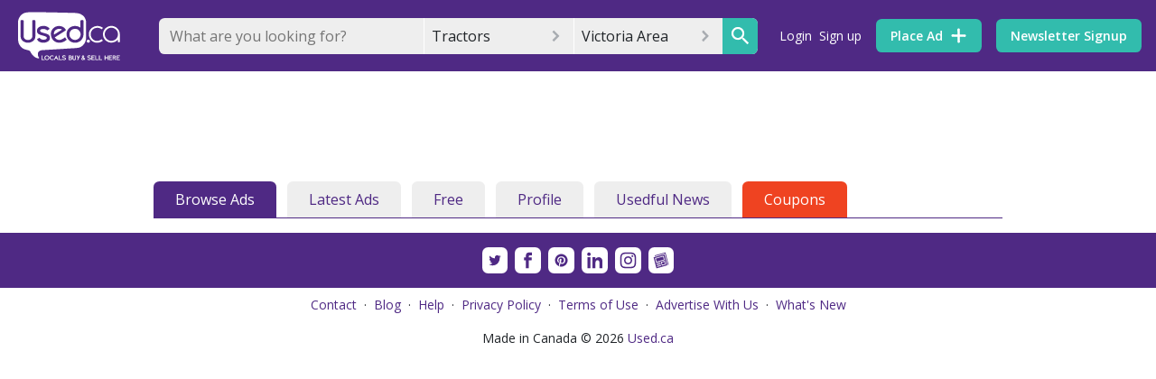

--- FILE ---
content_type: text/html; charset=utf-8
request_url: https://www.google.com/recaptcha/api2/anchor?ar=1&k=6Ler9S0UAAAAAIw3MN35DQW4PvkT4Q1wKsLGSVzp&co=aHR0cHM6Ly9iZXRhLnVzZWQuY2E6NDQz&hl=en&v=PoyoqOPhxBO7pBk68S4YbpHZ&size=invisible&badge=bottomright&anchor-ms=20000&execute-ms=30000&cb=nl1ni2fyo1pa
body_size: 49219
content:
<!DOCTYPE HTML><html dir="ltr" lang="en"><head><meta http-equiv="Content-Type" content="text/html; charset=UTF-8">
<meta http-equiv="X-UA-Compatible" content="IE=edge">
<title>reCAPTCHA</title>
<style type="text/css">
/* cyrillic-ext */
@font-face {
  font-family: 'Roboto';
  font-style: normal;
  font-weight: 400;
  font-stretch: 100%;
  src: url(//fonts.gstatic.com/s/roboto/v48/KFO7CnqEu92Fr1ME7kSn66aGLdTylUAMa3GUBHMdazTgWw.woff2) format('woff2');
  unicode-range: U+0460-052F, U+1C80-1C8A, U+20B4, U+2DE0-2DFF, U+A640-A69F, U+FE2E-FE2F;
}
/* cyrillic */
@font-face {
  font-family: 'Roboto';
  font-style: normal;
  font-weight: 400;
  font-stretch: 100%;
  src: url(//fonts.gstatic.com/s/roboto/v48/KFO7CnqEu92Fr1ME7kSn66aGLdTylUAMa3iUBHMdazTgWw.woff2) format('woff2');
  unicode-range: U+0301, U+0400-045F, U+0490-0491, U+04B0-04B1, U+2116;
}
/* greek-ext */
@font-face {
  font-family: 'Roboto';
  font-style: normal;
  font-weight: 400;
  font-stretch: 100%;
  src: url(//fonts.gstatic.com/s/roboto/v48/KFO7CnqEu92Fr1ME7kSn66aGLdTylUAMa3CUBHMdazTgWw.woff2) format('woff2');
  unicode-range: U+1F00-1FFF;
}
/* greek */
@font-face {
  font-family: 'Roboto';
  font-style: normal;
  font-weight: 400;
  font-stretch: 100%;
  src: url(//fonts.gstatic.com/s/roboto/v48/KFO7CnqEu92Fr1ME7kSn66aGLdTylUAMa3-UBHMdazTgWw.woff2) format('woff2');
  unicode-range: U+0370-0377, U+037A-037F, U+0384-038A, U+038C, U+038E-03A1, U+03A3-03FF;
}
/* math */
@font-face {
  font-family: 'Roboto';
  font-style: normal;
  font-weight: 400;
  font-stretch: 100%;
  src: url(//fonts.gstatic.com/s/roboto/v48/KFO7CnqEu92Fr1ME7kSn66aGLdTylUAMawCUBHMdazTgWw.woff2) format('woff2');
  unicode-range: U+0302-0303, U+0305, U+0307-0308, U+0310, U+0312, U+0315, U+031A, U+0326-0327, U+032C, U+032F-0330, U+0332-0333, U+0338, U+033A, U+0346, U+034D, U+0391-03A1, U+03A3-03A9, U+03B1-03C9, U+03D1, U+03D5-03D6, U+03F0-03F1, U+03F4-03F5, U+2016-2017, U+2034-2038, U+203C, U+2040, U+2043, U+2047, U+2050, U+2057, U+205F, U+2070-2071, U+2074-208E, U+2090-209C, U+20D0-20DC, U+20E1, U+20E5-20EF, U+2100-2112, U+2114-2115, U+2117-2121, U+2123-214F, U+2190, U+2192, U+2194-21AE, U+21B0-21E5, U+21F1-21F2, U+21F4-2211, U+2213-2214, U+2216-22FF, U+2308-230B, U+2310, U+2319, U+231C-2321, U+2336-237A, U+237C, U+2395, U+239B-23B7, U+23D0, U+23DC-23E1, U+2474-2475, U+25AF, U+25B3, U+25B7, U+25BD, U+25C1, U+25CA, U+25CC, U+25FB, U+266D-266F, U+27C0-27FF, U+2900-2AFF, U+2B0E-2B11, U+2B30-2B4C, U+2BFE, U+3030, U+FF5B, U+FF5D, U+1D400-1D7FF, U+1EE00-1EEFF;
}
/* symbols */
@font-face {
  font-family: 'Roboto';
  font-style: normal;
  font-weight: 400;
  font-stretch: 100%;
  src: url(//fonts.gstatic.com/s/roboto/v48/KFO7CnqEu92Fr1ME7kSn66aGLdTylUAMaxKUBHMdazTgWw.woff2) format('woff2');
  unicode-range: U+0001-000C, U+000E-001F, U+007F-009F, U+20DD-20E0, U+20E2-20E4, U+2150-218F, U+2190, U+2192, U+2194-2199, U+21AF, U+21E6-21F0, U+21F3, U+2218-2219, U+2299, U+22C4-22C6, U+2300-243F, U+2440-244A, U+2460-24FF, U+25A0-27BF, U+2800-28FF, U+2921-2922, U+2981, U+29BF, U+29EB, U+2B00-2BFF, U+4DC0-4DFF, U+FFF9-FFFB, U+10140-1018E, U+10190-1019C, U+101A0, U+101D0-101FD, U+102E0-102FB, U+10E60-10E7E, U+1D2C0-1D2D3, U+1D2E0-1D37F, U+1F000-1F0FF, U+1F100-1F1AD, U+1F1E6-1F1FF, U+1F30D-1F30F, U+1F315, U+1F31C, U+1F31E, U+1F320-1F32C, U+1F336, U+1F378, U+1F37D, U+1F382, U+1F393-1F39F, U+1F3A7-1F3A8, U+1F3AC-1F3AF, U+1F3C2, U+1F3C4-1F3C6, U+1F3CA-1F3CE, U+1F3D4-1F3E0, U+1F3ED, U+1F3F1-1F3F3, U+1F3F5-1F3F7, U+1F408, U+1F415, U+1F41F, U+1F426, U+1F43F, U+1F441-1F442, U+1F444, U+1F446-1F449, U+1F44C-1F44E, U+1F453, U+1F46A, U+1F47D, U+1F4A3, U+1F4B0, U+1F4B3, U+1F4B9, U+1F4BB, U+1F4BF, U+1F4C8-1F4CB, U+1F4D6, U+1F4DA, U+1F4DF, U+1F4E3-1F4E6, U+1F4EA-1F4ED, U+1F4F7, U+1F4F9-1F4FB, U+1F4FD-1F4FE, U+1F503, U+1F507-1F50B, U+1F50D, U+1F512-1F513, U+1F53E-1F54A, U+1F54F-1F5FA, U+1F610, U+1F650-1F67F, U+1F687, U+1F68D, U+1F691, U+1F694, U+1F698, U+1F6AD, U+1F6B2, U+1F6B9-1F6BA, U+1F6BC, U+1F6C6-1F6CF, U+1F6D3-1F6D7, U+1F6E0-1F6EA, U+1F6F0-1F6F3, U+1F6F7-1F6FC, U+1F700-1F7FF, U+1F800-1F80B, U+1F810-1F847, U+1F850-1F859, U+1F860-1F887, U+1F890-1F8AD, U+1F8B0-1F8BB, U+1F8C0-1F8C1, U+1F900-1F90B, U+1F93B, U+1F946, U+1F984, U+1F996, U+1F9E9, U+1FA00-1FA6F, U+1FA70-1FA7C, U+1FA80-1FA89, U+1FA8F-1FAC6, U+1FACE-1FADC, U+1FADF-1FAE9, U+1FAF0-1FAF8, U+1FB00-1FBFF;
}
/* vietnamese */
@font-face {
  font-family: 'Roboto';
  font-style: normal;
  font-weight: 400;
  font-stretch: 100%;
  src: url(//fonts.gstatic.com/s/roboto/v48/KFO7CnqEu92Fr1ME7kSn66aGLdTylUAMa3OUBHMdazTgWw.woff2) format('woff2');
  unicode-range: U+0102-0103, U+0110-0111, U+0128-0129, U+0168-0169, U+01A0-01A1, U+01AF-01B0, U+0300-0301, U+0303-0304, U+0308-0309, U+0323, U+0329, U+1EA0-1EF9, U+20AB;
}
/* latin-ext */
@font-face {
  font-family: 'Roboto';
  font-style: normal;
  font-weight: 400;
  font-stretch: 100%;
  src: url(//fonts.gstatic.com/s/roboto/v48/KFO7CnqEu92Fr1ME7kSn66aGLdTylUAMa3KUBHMdazTgWw.woff2) format('woff2');
  unicode-range: U+0100-02BA, U+02BD-02C5, U+02C7-02CC, U+02CE-02D7, U+02DD-02FF, U+0304, U+0308, U+0329, U+1D00-1DBF, U+1E00-1E9F, U+1EF2-1EFF, U+2020, U+20A0-20AB, U+20AD-20C0, U+2113, U+2C60-2C7F, U+A720-A7FF;
}
/* latin */
@font-face {
  font-family: 'Roboto';
  font-style: normal;
  font-weight: 400;
  font-stretch: 100%;
  src: url(//fonts.gstatic.com/s/roboto/v48/KFO7CnqEu92Fr1ME7kSn66aGLdTylUAMa3yUBHMdazQ.woff2) format('woff2');
  unicode-range: U+0000-00FF, U+0131, U+0152-0153, U+02BB-02BC, U+02C6, U+02DA, U+02DC, U+0304, U+0308, U+0329, U+2000-206F, U+20AC, U+2122, U+2191, U+2193, U+2212, U+2215, U+FEFF, U+FFFD;
}
/* cyrillic-ext */
@font-face {
  font-family: 'Roboto';
  font-style: normal;
  font-weight: 500;
  font-stretch: 100%;
  src: url(//fonts.gstatic.com/s/roboto/v48/KFO7CnqEu92Fr1ME7kSn66aGLdTylUAMa3GUBHMdazTgWw.woff2) format('woff2');
  unicode-range: U+0460-052F, U+1C80-1C8A, U+20B4, U+2DE0-2DFF, U+A640-A69F, U+FE2E-FE2F;
}
/* cyrillic */
@font-face {
  font-family: 'Roboto';
  font-style: normal;
  font-weight: 500;
  font-stretch: 100%;
  src: url(//fonts.gstatic.com/s/roboto/v48/KFO7CnqEu92Fr1ME7kSn66aGLdTylUAMa3iUBHMdazTgWw.woff2) format('woff2');
  unicode-range: U+0301, U+0400-045F, U+0490-0491, U+04B0-04B1, U+2116;
}
/* greek-ext */
@font-face {
  font-family: 'Roboto';
  font-style: normal;
  font-weight: 500;
  font-stretch: 100%;
  src: url(//fonts.gstatic.com/s/roboto/v48/KFO7CnqEu92Fr1ME7kSn66aGLdTylUAMa3CUBHMdazTgWw.woff2) format('woff2');
  unicode-range: U+1F00-1FFF;
}
/* greek */
@font-face {
  font-family: 'Roboto';
  font-style: normal;
  font-weight: 500;
  font-stretch: 100%;
  src: url(//fonts.gstatic.com/s/roboto/v48/KFO7CnqEu92Fr1ME7kSn66aGLdTylUAMa3-UBHMdazTgWw.woff2) format('woff2');
  unicode-range: U+0370-0377, U+037A-037F, U+0384-038A, U+038C, U+038E-03A1, U+03A3-03FF;
}
/* math */
@font-face {
  font-family: 'Roboto';
  font-style: normal;
  font-weight: 500;
  font-stretch: 100%;
  src: url(//fonts.gstatic.com/s/roboto/v48/KFO7CnqEu92Fr1ME7kSn66aGLdTylUAMawCUBHMdazTgWw.woff2) format('woff2');
  unicode-range: U+0302-0303, U+0305, U+0307-0308, U+0310, U+0312, U+0315, U+031A, U+0326-0327, U+032C, U+032F-0330, U+0332-0333, U+0338, U+033A, U+0346, U+034D, U+0391-03A1, U+03A3-03A9, U+03B1-03C9, U+03D1, U+03D5-03D6, U+03F0-03F1, U+03F4-03F5, U+2016-2017, U+2034-2038, U+203C, U+2040, U+2043, U+2047, U+2050, U+2057, U+205F, U+2070-2071, U+2074-208E, U+2090-209C, U+20D0-20DC, U+20E1, U+20E5-20EF, U+2100-2112, U+2114-2115, U+2117-2121, U+2123-214F, U+2190, U+2192, U+2194-21AE, U+21B0-21E5, U+21F1-21F2, U+21F4-2211, U+2213-2214, U+2216-22FF, U+2308-230B, U+2310, U+2319, U+231C-2321, U+2336-237A, U+237C, U+2395, U+239B-23B7, U+23D0, U+23DC-23E1, U+2474-2475, U+25AF, U+25B3, U+25B7, U+25BD, U+25C1, U+25CA, U+25CC, U+25FB, U+266D-266F, U+27C0-27FF, U+2900-2AFF, U+2B0E-2B11, U+2B30-2B4C, U+2BFE, U+3030, U+FF5B, U+FF5D, U+1D400-1D7FF, U+1EE00-1EEFF;
}
/* symbols */
@font-face {
  font-family: 'Roboto';
  font-style: normal;
  font-weight: 500;
  font-stretch: 100%;
  src: url(//fonts.gstatic.com/s/roboto/v48/KFO7CnqEu92Fr1ME7kSn66aGLdTylUAMaxKUBHMdazTgWw.woff2) format('woff2');
  unicode-range: U+0001-000C, U+000E-001F, U+007F-009F, U+20DD-20E0, U+20E2-20E4, U+2150-218F, U+2190, U+2192, U+2194-2199, U+21AF, U+21E6-21F0, U+21F3, U+2218-2219, U+2299, U+22C4-22C6, U+2300-243F, U+2440-244A, U+2460-24FF, U+25A0-27BF, U+2800-28FF, U+2921-2922, U+2981, U+29BF, U+29EB, U+2B00-2BFF, U+4DC0-4DFF, U+FFF9-FFFB, U+10140-1018E, U+10190-1019C, U+101A0, U+101D0-101FD, U+102E0-102FB, U+10E60-10E7E, U+1D2C0-1D2D3, U+1D2E0-1D37F, U+1F000-1F0FF, U+1F100-1F1AD, U+1F1E6-1F1FF, U+1F30D-1F30F, U+1F315, U+1F31C, U+1F31E, U+1F320-1F32C, U+1F336, U+1F378, U+1F37D, U+1F382, U+1F393-1F39F, U+1F3A7-1F3A8, U+1F3AC-1F3AF, U+1F3C2, U+1F3C4-1F3C6, U+1F3CA-1F3CE, U+1F3D4-1F3E0, U+1F3ED, U+1F3F1-1F3F3, U+1F3F5-1F3F7, U+1F408, U+1F415, U+1F41F, U+1F426, U+1F43F, U+1F441-1F442, U+1F444, U+1F446-1F449, U+1F44C-1F44E, U+1F453, U+1F46A, U+1F47D, U+1F4A3, U+1F4B0, U+1F4B3, U+1F4B9, U+1F4BB, U+1F4BF, U+1F4C8-1F4CB, U+1F4D6, U+1F4DA, U+1F4DF, U+1F4E3-1F4E6, U+1F4EA-1F4ED, U+1F4F7, U+1F4F9-1F4FB, U+1F4FD-1F4FE, U+1F503, U+1F507-1F50B, U+1F50D, U+1F512-1F513, U+1F53E-1F54A, U+1F54F-1F5FA, U+1F610, U+1F650-1F67F, U+1F687, U+1F68D, U+1F691, U+1F694, U+1F698, U+1F6AD, U+1F6B2, U+1F6B9-1F6BA, U+1F6BC, U+1F6C6-1F6CF, U+1F6D3-1F6D7, U+1F6E0-1F6EA, U+1F6F0-1F6F3, U+1F6F7-1F6FC, U+1F700-1F7FF, U+1F800-1F80B, U+1F810-1F847, U+1F850-1F859, U+1F860-1F887, U+1F890-1F8AD, U+1F8B0-1F8BB, U+1F8C0-1F8C1, U+1F900-1F90B, U+1F93B, U+1F946, U+1F984, U+1F996, U+1F9E9, U+1FA00-1FA6F, U+1FA70-1FA7C, U+1FA80-1FA89, U+1FA8F-1FAC6, U+1FACE-1FADC, U+1FADF-1FAE9, U+1FAF0-1FAF8, U+1FB00-1FBFF;
}
/* vietnamese */
@font-face {
  font-family: 'Roboto';
  font-style: normal;
  font-weight: 500;
  font-stretch: 100%;
  src: url(//fonts.gstatic.com/s/roboto/v48/KFO7CnqEu92Fr1ME7kSn66aGLdTylUAMa3OUBHMdazTgWw.woff2) format('woff2');
  unicode-range: U+0102-0103, U+0110-0111, U+0128-0129, U+0168-0169, U+01A0-01A1, U+01AF-01B0, U+0300-0301, U+0303-0304, U+0308-0309, U+0323, U+0329, U+1EA0-1EF9, U+20AB;
}
/* latin-ext */
@font-face {
  font-family: 'Roboto';
  font-style: normal;
  font-weight: 500;
  font-stretch: 100%;
  src: url(//fonts.gstatic.com/s/roboto/v48/KFO7CnqEu92Fr1ME7kSn66aGLdTylUAMa3KUBHMdazTgWw.woff2) format('woff2');
  unicode-range: U+0100-02BA, U+02BD-02C5, U+02C7-02CC, U+02CE-02D7, U+02DD-02FF, U+0304, U+0308, U+0329, U+1D00-1DBF, U+1E00-1E9F, U+1EF2-1EFF, U+2020, U+20A0-20AB, U+20AD-20C0, U+2113, U+2C60-2C7F, U+A720-A7FF;
}
/* latin */
@font-face {
  font-family: 'Roboto';
  font-style: normal;
  font-weight: 500;
  font-stretch: 100%;
  src: url(//fonts.gstatic.com/s/roboto/v48/KFO7CnqEu92Fr1ME7kSn66aGLdTylUAMa3yUBHMdazQ.woff2) format('woff2');
  unicode-range: U+0000-00FF, U+0131, U+0152-0153, U+02BB-02BC, U+02C6, U+02DA, U+02DC, U+0304, U+0308, U+0329, U+2000-206F, U+20AC, U+2122, U+2191, U+2193, U+2212, U+2215, U+FEFF, U+FFFD;
}
/* cyrillic-ext */
@font-face {
  font-family: 'Roboto';
  font-style: normal;
  font-weight: 900;
  font-stretch: 100%;
  src: url(//fonts.gstatic.com/s/roboto/v48/KFO7CnqEu92Fr1ME7kSn66aGLdTylUAMa3GUBHMdazTgWw.woff2) format('woff2');
  unicode-range: U+0460-052F, U+1C80-1C8A, U+20B4, U+2DE0-2DFF, U+A640-A69F, U+FE2E-FE2F;
}
/* cyrillic */
@font-face {
  font-family: 'Roboto';
  font-style: normal;
  font-weight: 900;
  font-stretch: 100%;
  src: url(//fonts.gstatic.com/s/roboto/v48/KFO7CnqEu92Fr1ME7kSn66aGLdTylUAMa3iUBHMdazTgWw.woff2) format('woff2');
  unicode-range: U+0301, U+0400-045F, U+0490-0491, U+04B0-04B1, U+2116;
}
/* greek-ext */
@font-face {
  font-family: 'Roboto';
  font-style: normal;
  font-weight: 900;
  font-stretch: 100%;
  src: url(//fonts.gstatic.com/s/roboto/v48/KFO7CnqEu92Fr1ME7kSn66aGLdTylUAMa3CUBHMdazTgWw.woff2) format('woff2');
  unicode-range: U+1F00-1FFF;
}
/* greek */
@font-face {
  font-family: 'Roboto';
  font-style: normal;
  font-weight: 900;
  font-stretch: 100%;
  src: url(//fonts.gstatic.com/s/roboto/v48/KFO7CnqEu92Fr1ME7kSn66aGLdTylUAMa3-UBHMdazTgWw.woff2) format('woff2');
  unicode-range: U+0370-0377, U+037A-037F, U+0384-038A, U+038C, U+038E-03A1, U+03A3-03FF;
}
/* math */
@font-face {
  font-family: 'Roboto';
  font-style: normal;
  font-weight: 900;
  font-stretch: 100%;
  src: url(//fonts.gstatic.com/s/roboto/v48/KFO7CnqEu92Fr1ME7kSn66aGLdTylUAMawCUBHMdazTgWw.woff2) format('woff2');
  unicode-range: U+0302-0303, U+0305, U+0307-0308, U+0310, U+0312, U+0315, U+031A, U+0326-0327, U+032C, U+032F-0330, U+0332-0333, U+0338, U+033A, U+0346, U+034D, U+0391-03A1, U+03A3-03A9, U+03B1-03C9, U+03D1, U+03D5-03D6, U+03F0-03F1, U+03F4-03F5, U+2016-2017, U+2034-2038, U+203C, U+2040, U+2043, U+2047, U+2050, U+2057, U+205F, U+2070-2071, U+2074-208E, U+2090-209C, U+20D0-20DC, U+20E1, U+20E5-20EF, U+2100-2112, U+2114-2115, U+2117-2121, U+2123-214F, U+2190, U+2192, U+2194-21AE, U+21B0-21E5, U+21F1-21F2, U+21F4-2211, U+2213-2214, U+2216-22FF, U+2308-230B, U+2310, U+2319, U+231C-2321, U+2336-237A, U+237C, U+2395, U+239B-23B7, U+23D0, U+23DC-23E1, U+2474-2475, U+25AF, U+25B3, U+25B7, U+25BD, U+25C1, U+25CA, U+25CC, U+25FB, U+266D-266F, U+27C0-27FF, U+2900-2AFF, U+2B0E-2B11, U+2B30-2B4C, U+2BFE, U+3030, U+FF5B, U+FF5D, U+1D400-1D7FF, U+1EE00-1EEFF;
}
/* symbols */
@font-face {
  font-family: 'Roboto';
  font-style: normal;
  font-weight: 900;
  font-stretch: 100%;
  src: url(//fonts.gstatic.com/s/roboto/v48/KFO7CnqEu92Fr1ME7kSn66aGLdTylUAMaxKUBHMdazTgWw.woff2) format('woff2');
  unicode-range: U+0001-000C, U+000E-001F, U+007F-009F, U+20DD-20E0, U+20E2-20E4, U+2150-218F, U+2190, U+2192, U+2194-2199, U+21AF, U+21E6-21F0, U+21F3, U+2218-2219, U+2299, U+22C4-22C6, U+2300-243F, U+2440-244A, U+2460-24FF, U+25A0-27BF, U+2800-28FF, U+2921-2922, U+2981, U+29BF, U+29EB, U+2B00-2BFF, U+4DC0-4DFF, U+FFF9-FFFB, U+10140-1018E, U+10190-1019C, U+101A0, U+101D0-101FD, U+102E0-102FB, U+10E60-10E7E, U+1D2C0-1D2D3, U+1D2E0-1D37F, U+1F000-1F0FF, U+1F100-1F1AD, U+1F1E6-1F1FF, U+1F30D-1F30F, U+1F315, U+1F31C, U+1F31E, U+1F320-1F32C, U+1F336, U+1F378, U+1F37D, U+1F382, U+1F393-1F39F, U+1F3A7-1F3A8, U+1F3AC-1F3AF, U+1F3C2, U+1F3C4-1F3C6, U+1F3CA-1F3CE, U+1F3D4-1F3E0, U+1F3ED, U+1F3F1-1F3F3, U+1F3F5-1F3F7, U+1F408, U+1F415, U+1F41F, U+1F426, U+1F43F, U+1F441-1F442, U+1F444, U+1F446-1F449, U+1F44C-1F44E, U+1F453, U+1F46A, U+1F47D, U+1F4A3, U+1F4B0, U+1F4B3, U+1F4B9, U+1F4BB, U+1F4BF, U+1F4C8-1F4CB, U+1F4D6, U+1F4DA, U+1F4DF, U+1F4E3-1F4E6, U+1F4EA-1F4ED, U+1F4F7, U+1F4F9-1F4FB, U+1F4FD-1F4FE, U+1F503, U+1F507-1F50B, U+1F50D, U+1F512-1F513, U+1F53E-1F54A, U+1F54F-1F5FA, U+1F610, U+1F650-1F67F, U+1F687, U+1F68D, U+1F691, U+1F694, U+1F698, U+1F6AD, U+1F6B2, U+1F6B9-1F6BA, U+1F6BC, U+1F6C6-1F6CF, U+1F6D3-1F6D7, U+1F6E0-1F6EA, U+1F6F0-1F6F3, U+1F6F7-1F6FC, U+1F700-1F7FF, U+1F800-1F80B, U+1F810-1F847, U+1F850-1F859, U+1F860-1F887, U+1F890-1F8AD, U+1F8B0-1F8BB, U+1F8C0-1F8C1, U+1F900-1F90B, U+1F93B, U+1F946, U+1F984, U+1F996, U+1F9E9, U+1FA00-1FA6F, U+1FA70-1FA7C, U+1FA80-1FA89, U+1FA8F-1FAC6, U+1FACE-1FADC, U+1FADF-1FAE9, U+1FAF0-1FAF8, U+1FB00-1FBFF;
}
/* vietnamese */
@font-face {
  font-family: 'Roboto';
  font-style: normal;
  font-weight: 900;
  font-stretch: 100%;
  src: url(//fonts.gstatic.com/s/roboto/v48/KFO7CnqEu92Fr1ME7kSn66aGLdTylUAMa3OUBHMdazTgWw.woff2) format('woff2');
  unicode-range: U+0102-0103, U+0110-0111, U+0128-0129, U+0168-0169, U+01A0-01A1, U+01AF-01B0, U+0300-0301, U+0303-0304, U+0308-0309, U+0323, U+0329, U+1EA0-1EF9, U+20AB;
}
/* latin-ext */
@font-face {
  font-family: 'Roboto';
  font-style: normal;
  font-weight: 900;
  font-stretch: 100%;
  src: url(//fonts.gstatic.com/s/roboto/v48/KFO7CnqEu92Fr1ME7kSn66aGLdTylUAMa3KUBHMdazTgWw.woff2) format('woff2');
  unicode-range: U+0100-02BA, U+02BD-02C5, U+02C7-02CC, U+02CE-02D7, U+02DD-02FF, U+0304, U+0308, U+0329, U+1D00-1DBF, U+1E00-1E9F, U+1EF2-1EFF, U+2020, U+20A0-20AB, U+20AD-20C0, U+2113, U+2C60-2C7F, U+A720-A7FF;
}
/* latin */
@font-face {
  font-family: 'Roboto';
  font-style: normal;
  font-weight: 900;
  font-stretch: 100%;
  src: url(//fonts.gstatic.com/s/roboto/v48/KFO7CnqEu92Fr1ME7kSn66aGLdTylUAMa3yUBHMdazQ.woff2) format('woff2');
  unicode-range: U+0000-00FF, U+0131, U+0152-0153, U+02BB-02BC, U+02C6, U+02DA, U+02DC, U+0304, U+0308, U+0329, U+2000-206F, U+20AC, U+2122, U+2191, U+2193, U+2212, U+2215, U+FEFF, U+FFFD;
}

</style>
<link rel="stylesheet" type="text/css" href="https://www.gstatic.com/recaptcha/releases/PoyoqOPhxBO7pBk68S4YbpHZ/styles__ltr.css">
<script nonce="MF2AocKY7tQ8IwaCzSkrCg" type="text/javascript">window['__recaptcha_api'] = 'https://www.google.com/recaptcha/api2/';</script>
<script type="text/javascript" src="https://www.gstatic.com/recaptcha/releases/PoyoqOPhxBO7pBk68S4YbpHZ/recaptcha__en.js" nonce="MF2AocKY7tQ8IwaCzSkrCg">
      
    </script></head>
<body><div id="rc-anchor-alert" class="rc-anchor-alert"></div>
<input type="hidden" id="recaptcha-token" value="[base64]">
<script type="text/javascript" nonce="MF2AocKY7tQ8IwaCzSkrCg">
      recaptcha.anchor.Main.init("[\x22ainput\x22,[\x22bgdata\x22,\x22\x22,\[base64]/[base64]/[base64]/[base64]/cjw8ejpyPj4+eil9Y2F0Y2gobCl7dGhyb3cgbDt9fSxIPWZ1bmN0aW9uKHcsdCx6KXtpZih3PT0xOTR8fHc9PTIwOCl0LnZbd10/dC52W3ddLmNvbmNhdCh6KTp0LnZbd109b2Yoeix0KTtlbHNle2lmKHQuYkImJnchPTMxNylyZXR1cm47dz09NjZ8fHc9PTEyMnx8dz09NDcwfHx3PT00NHx8dz09NDE2fHx3PT0zOTd8fHc9PTQyMXx8dz09Njh8fHc9PTcwfHx3PT0xODQ/[base64]/[base64]/[base64]/bmV3IGRbVl0oSlswXSk6cD09Mj9uZXcgZFtWXShKWzBdLEpbMV0pOnA9PTM/bmV3IGRbVl0oSlswXSxKWzFdLEpbMl0pOnA9PTQ/[base64]/[base64]/[base64]/[base64]\x22,\[base64]\\u003d\\u003d\x22,\x22HC53wpo9TsKFbMK6OQDDj2rDmsKULsOSUMOvWsK7ZmFCw6I4wpsvw65LYsOBw5PCt13DlsOYw6fCj8Kyw5fClcKcw6XCvMOUw6/DiC9/[base64]/JUjCoMOIPU7DgsO+w7HDq8ORHTI4wqnDlQDDpsKIw65pw70eFsKfCsKAcMK6BDnDgk3CjcO0JE5qw6lpwqt8wovDulsfcFc/J8O1w7FNVy/CncKQZMKSB8Kfw5hBw7PDvArCvlnChQXDjsKVLcKhLWprFzJadcK7LMOgEcOeA3QRw7zCkm/DqcOsdsKVwpnChsOtwqpsQcKIwp3Csx7CusKRwq3CgTFrwptgw7bCvsKxw7vChH3DmyIMwqvCrcKnw4wcwpXDvQkOwrDCtmJZNsOLIsO3w4dIw6d2w57ClMOuAAlWw7JPw73CgWDDgFvDk2XDg2wjw61iYsK5T3/DjCkmZXICbcKUwpLCoyp1w4/DmMOPw4zDhFdJJVUSw5jDskjDl1s/CiB7XsKXwo0aasOkw5/[base64]/CusKCDcOQWgnDt8O4wpfCu1dDwp8oRsKQw6hPUMOHG07DuljCvDYJL8KraXLDlcKawqrCrw/DrzrCq8KRf3FJwpzCjjzCi3nCqiB4EcKwWMO6GEDDp8KIworDpMK6cQbCj3U6JcObC8OFwq58w6zCk8OkMsKjw6TCsRfCog/[base64]/[base64]/DmsO7WcK0L8K4woknw5NFw6PCncOTw4l9wrjDnMKewoklwrLDvErCsCIdwrFuwrlvw5zDuhxsFMK+w5/DjMOEeg01TsKFw554w53ClmIZwqHDosOFwpDCtsKewqzCnMKdOMKLwrl1wrMDwrh6w5jDvRQUw6jCsjfDu0DDoh1UVMOYwp9tw5MVS8OowovDoMK9fyrCpi0MUR3DtsO5G8Kgw5zDuTTCj2MyWMKkw7lBw41Lcggmw5HDm8KAQ8KDScK9wqAqwr/Dv2bCkcKTIgjCpBrDrsOOwqYzFxjCgG98wq9Sw7IPKB/[base64]/DpsO0IyjCgXTDksOuw6DCucOsbMKcw7bDtEI5AhM0ScOASWFEFcOOPcO/IlVVwrfCicOEQMKkc2YSwrDDsEMqwoM0OcKewq/CjUgFw6IOD8Kpw5bCh8OMw77CncK5NMKqawliASHDkMOlw4Q/[base64]/JAMGW8OZw6zDlEnDncOFRsO5dsO3AsKQw7dYXAoCfiUzWSBnwovDvG0VIBtcw5pWw546w7rDtTYAVip2dGPDncKdwp99Xx5DKcOuwqPCvSTDs8OzV0nDnywFGzELw7/CgjQKw5YKb1rCjsOBwrHClBHCuD/DhQwDw4zDmsOEw78Vwqo5PkbCp8O4w6vDgcODGsOdIsOjw51/w4YPLhzDrsKPw47CuyYMIm/[base64]/CuVfCuBkfwrfCmcKuMzNbw6XCkzHDusOxFcKOw4Y1w6cHw4opCMOiAcKEw7/DrsKeMglzwpLDoMKBw6A0V8OXw7rDlSnCg8ODwqAww7TDpcKcwoPClcKsw4HDvMKdw4tLw7zDusO6SXoeEsOlwqnDscOyw5EyOTgowqZCXU/ClT3DpsOIw7rChsKBfsO8RC3DsFUhw4kVwq5Bw5jCvirCsMKiZwrDh1LCv8KPwrDDvjrDk0vCscO9woxjMijCllQtwrpuwqt9w5dgN8OTXz1Pw5fCusKiw5vCtCzCgg7ChmfCqEjDphxnV8KVJh11N8KKw7rDjjAww4zCpBDDssK0KcKjD2LDlsKuw6rDoy/[base64]/DncOhcirDvjN7OE0qw7IowpEqw4bDmMK8wrPDp8Kew5UsTinCrnoJw6HCscOjSCF2w6tww5F/w5jCuMKmw6vDtcOwTRJrwrUuwq9SOlHCgsKlw6pxwq5fwrB/YwfDrsKyDggZEj3CnMKbDsKiwoDDnsOcbsKUw6cLGsKYwo48wr3Cg8K2dydvwqEsw4NWwoYJw6nDlsOGTsO8wqxxfQTDoV1Yw4g/[base64]/fMOCw758w7rCrsK7Q8KNUsKgVsK8NEUGwpvCoMKAdhrCvlnDgsK+WEUFWzUCGl/CgsO7I8Ogw5hSNcKcw4BcASbCsj/Ds03CgGLCkMOncA7DmsOmIMKBw4cKa8KgLDHCtMKQcg8pR8OzYDAzw6hobsODTyfDnMKpwrLCshs2UMKJUU9hwr8Ww7LCkcO1JsKkeMO/wrxdwp7DrMKew7nDpkE1W8Otw75EwqTDmkAqw4HCij/[base64]/AFoOw4HDpljCh8KgwpgvR8KQZ8KBwrDCslnDscOBwox7wrsmJcKvw4BPS8KPwoLDrMKIwqvCjxnChsOYwqYXwqZWw542WsKZw5FywpbCmx1/IX3Dv8OBw70UYzhAw7bDoA/CkcKQw5k2w6bDsDbDlCNlS07Ch1DDvnsiIU7DiXHCtcKcwofCm8KAw5ITWsOCcsO+w5DDsSfCjXPCqi7DghXDhkbCtsO/w5tYwpRhw4ArYQHCpsORwprDnsKKw4/[base64]/[base64]/Ax7CucKkOcO3HMObw5PCm1h9FMK3wobDscKFEMOKwosXw5PCmzgmw5tdQcKkwovCjsOQRcOeSELCsH00VRhqUmPCtELCj8KoYFVCwo/[base64]/Ct8KHIcKiw6hfw7/CoHTDt8O6FEzDqMOqworCsBsxwpIHw7DCpU/ClsKSwqdDw6Y8VgPDjzPCjcKgw6s/w5HCnsK7wr/ChcKpIyofwp7DojJuAGnCjcK+PcOhYcKNwqFeG8KiYMKJw7wBEVEiQysuw53DiXPCsFI6IcOHWVTDjcK2BE/Ck8K5LsKywpd4GB7Clz5oUBLCm2pmwqlNwoHDh0YQw4wWDsKoTXgeNMOlw6Qvwrp1fjFeW8O6w7cWG8KrOMKLJsOFIi3DpcOBw41Ywq/DicOPwrbCtMOHSiTCgcOpcsO/KsOdJn3Dh3/[base64]/Cpg1HXBLDkTXDgw/DhcKKCsOQwposJybDkkDDqiPCljfDn3cAw7ZzwphDw7PCtADDrWTCscKhbSnCvyrDrMOrEsKkGVhSCX/[base64]/wrdRasObwpByAMOxF8OGwqEZwr7CjGVPK8K3Z8KiDn7Dm8OiAcOYw7/CpB0RMFJ9A0cwDwwuw4fChAxXU8OiwpfDu8OLw7HDrMOyNMOAw53DscO1w53DsA9DVsO4bB/DtsORw44tw7nDu8O1NsKFaAHCmSHCmmRhw4XCqMKGwrppMnAoHsOZLxbCncKiwrnDtFxSecKMYBzDg1Vnw4DCnsKWTVrDoXx5wp3ClkHCuDBZG2PCoz8UGy0jMMKAw6vDuTvDu8OPXG4ewqY6woLCoRNdBcKTHl/[base64]/DoMKWwoDDlVHCgCd3d0jCrsO2OVouwplTw4wBw7vDrVR4Y8KnYEIzX1PCqMKnwrjDkEFuwpVxNQJ+XWdbw7UPAxAUwqtOwq1JJEF/wrrCgcKkw7TChsKKw5RkF8OuwpbCmcKYMwXCqljCm8OTIsOLecOTw4XDi8KmUzxcdnHCpX8IKcOKWcK0UmYrcmoDwrV1w7jCtMK9YCAcEcKVwo/Dq8OFLcOZworDgsKIOX3DiEYlw7UEHAw2w6Rqw7DDg8KJAcKycHsBU8K1wqgZXXVfeGLDr8OEwpIWworCkFvDmhdELnJEwo0bwqXDrMO7w5oAwo/CiknCpcOTBsK4w63DsMKpBCbDjxvDosK2wr0rcD1Dw48lwrpPw5DDjHPDmwEBH8OyTyV4wpfCiR7CtMOJEcO6UcOJOsOhw7fChcOLwqNFETUsw77DgMOzwrTDmsKhw6tzacKqXMO3w4lUwrvDmkfCk8KVw47Cun3CsA5yGSfCqsKKw7YewpXCnnjDkcKKccOWJcOlw7/DgcOSwoNwwoTDuGnClMKPw7vDk2bDhMOiO8OHCcOsdkvCqcKOdsKRO2JPw7JDw7rDgQ/DnMOZw7ZGwqMvW1Vewr3DpcOqw4/DnsOww5vDvsKCw7d/[base64]/DoTLDiUPCmMOqPsO6MDFRw4DDqcKiw4zCqU1nw7vCjMOrw7JzO8K2AcKxAMOUTUtYVMOcw5jCn3F/[base64]/Dl34Fd0fCnMKxFMKXwoPClcKgwqU+w6bCqsKsKWfDn8KsJQHCmMKWch7Crx/ChcO9fi/CqGjDqMKmw7hROcOEe8KYD8KAAz/[base64]/G8KNQcOxwqfCjMObw4nCjcK5IUZ5CAd/wqDDgsOxCHLCoUt+TcOUIMO5wqzCk8KVQcOwfMKcwpjDpMO9wrvDlMORGwUMw71UwrFALsOSFsOyesO1w4ZIBMKgAU3DvwnDkMK/wqpQbEbDoBjDjsKFRsOmbMO6NsOIw7VbRMKDUTMnezLCsnzDocKDw6p2LVjDgDBYWD1sZREHC8OBwqTCq8OHS8OoT1EOEUDCmMOIa8O2J8K/[base64]/CnyPDkj7DkcOCw4UFw63DtlN0ID9fw7PDm1fCjhVgPEMeUcOkecKAVF7DksOpB28rXT7Dr0/DkMKsw50rwpfDm8KawrQDw4sOw6rCjCfDu8K/SXzCrmbCqWU6w47Di8KAw4lId8KGw6LCqHE8w5XCuMKpw5svw7fCqHlJD8OJSwTDncKSHMO/w7knw5kzNCTDuMKcEGDCpSUXw7M4FsOtw7rDpj/CnsOwwoFYw4vDokUuwrQPw4rDkwHDq2fDocKXw4HCqX/DqsK1wp7CpMOCwoM+w6TDpwsLc09Sw6NqVsKhWsKVGcOlwptHewHCqyTDtSfCt8KpN13DjcKQw7/[base64]/[base64]/[base64]/[base64]/[base64]/RcK2w59Twqs4woJOYWVDCHzDhzbDl8KAwqYWwrgmwq7DqC5fD3/CjwNyHcOyFARsfMO2YcKTwqzClcO2w5nDu3gCc8O+wo7DhMOWYTbChzk1woHDvcO1R8KIPUYAw53DpAI3ZSobw5gzwp5EEsO2DcKJEBTDusK6UkbCl8O/[base64]/UiR3DMKjw4/Du8OgwpYoCg5hHhxFwpLCm8O0wo7Dh8KbUsOcK8OPwpTDn8O9a2lFw68/w7hsWg96w7rDohLCjw5qVcKnw4NUHnw1wqTCnMKVH0fDlW8SOxNCTsKUQMKRwqbDlMOHw4seTcOuwqvDjMOswpgZBX0lbMKbw4pfWcKDIzfCmkLCqH08a8Olw77Dmw08Rz1bwq/DvHdTwpLCgFtuNXMJBMOjdRIfw7XDsmnCoMKbWcKfwoDClEV3w7tpI3NwYz7CisK/w4hyw6nCksKfJVBjVsKtUTbCuTfDucKmYWB0S17ChcKReBdbXGYWw7VHwqTCiivDtcOwPsOSXn3DicKePRPDocKlL0duw5/[base64]/DkcOgwrrDvcK6w6rDrMOKw4fDrsKNw4fClRXCjG1Tw70owrjCk1/[base64]/[base64]/[base64]/M8KSwpLDssOWwqMSV0PCnnvCtBMQwoFJw5rCrMK6eW3DgMOodWnDlcOFAMKAdiTDlC1mw5BtwpLDuCFqOcOyM10Ew4oCTcKCwpfCkUvDi2/CrxDCosOfw4rDlsKfYsKGLFENwoNVI2p1RMOAYVvCg8KCCMKrw5cMFz/Dih4kXFXDqcKMw68Td8KSTRxqw64wwpE9wp5uwrjCszLCucKKASxjWcKaIsKrScOeSFtRwpvDuFopw788WxbCv8OcwqNoAHEsw6kEwqfDkcKxMcKAXwpwViDCv8KhTsKmd8OlflYhIUnCtsKiacOEw4rDmHXDlWB/fnTDtmIqTHV0w63DiyPCjz3Dm0HCmMOMwoTDkcKuNsO2JMOawqpRQ21iX8Kcw47Cj8KNUsOxD3N/JMO/w4VHw67Djk5cw4TDm8O1wqcIwpt+w5jCvArDul3DtWDCo8KnbcKmCQ1Ew4vDhiXDqgctCWDCngfDscO5w7rDrcOfYT5iwp7DjMK0b1DDi8Oiw7dIw6ESe8KkHMOVJMKww5ZtT8O8w5JHw5/[base64]/HMOKw6h2wr/CkhDCrMOdKMOoVlg/[base64]/wpYOwpnDhcKJw6nDh8Kdw7TDkcKmf8OWwrzDp0UvBcKJd8KTwpJew6rDhsOmUkjDscOvHAfClsK4TcOiJSRCwqfCoh7Dq1nDscKSw5nDtsKDUlJ/[base64]/WTXDnlxwGzzDgjHCjkFsNsOGfmFHw73DkC7CssOmw7A0w7J+wqrDj8OUw4hvV2jDv8OGwrHDjG3ClMK2c8KewqnDmW/Cun3Du8O2w7/Dsj5OP8KmAyXCrQDDq8O2w5nDogc4anrDlEvDrcOrIsOuw6fCuA7ClGzCvixxw43CucKQc3DCmRdhZw/DqMOkTMKnIm3DvCXDjMKEdcKWNMOiw4jDmF0gw6DDksKXKHQyw4LDmVHDvkV1w7R6worDnDJpZgPDuwXChCUcElDDrRXDgnXCvgTDmissRB9NJRnDtQUsTH0Ww4cVYMKDRX8/[base64]/wpMUJcKcwrfDp8KMw5RfAMKnWh0twoFgWcKhw67CsQw/[base64]/wrrCnsORw60qwovDkQ0Ww4xFw6cww4omwrjDgDPDuDXCiMOQwpLCvDAPwojDjMKnP2JDwrbDvWnDlgPCgFXDkGsTw5Ayw5taw6sFOXk1C3MlE8OaLMKAw5oYw7jDsA9TJ2Iqw5bCt8O/aMOGVlAhwrnDvcKAw63DoMOYwq0Rw4/Du8OGJsK8w5vCiMOhSQ8kw5/ChWzCmGHChnTCplfCklLCmVQvUXk8wqxiwpnDsWBPwovCg8OWwrDDhcO0wqMdwpooOMOgwoVRBwE1w55aA8OqwqlOw74yIFomw6YHdQvCmcO5FxBJwq/[base64]/w4/DtgDDucK1EMKvwo0TcsKrw656wo0pVcODe8KJEGTDu1jDlEvDjsKMasOZw7trfsK6wrQuc8K6dMOVaWDDgMOKWz/CgCnDmcKeXjPCgyFow7QkwqfCrMOpFizDkMKDw4N+w5jCn17DvzjCosK3JBUNQMK4asK2wpzDqMKWecO1dTBaPyUQw7PCrGzCjcOHwoHCjcO+S8KLVRXCiTcgwrjCncOvw7TDmcKWNx/CsH09wrLCh8KXw712VDPCtHEsw6Bewp/DtWJHM8OEeD/[base64]/wp1Uw5/DrDLCliTDocKVw5V5wqrCgFzCl8OYw5MSFcOgcXLDhsK3w6VeZcK+NsKowoxqw5A4FMOswqNFw7saJj7CrzwTwolTVwvCgx1XOB/CjDjCo0hNwqUFw5PDkWVtWMO7eMKJBD/CnsK2wrLCj2pkwozDvcOGKcOdD8KeUnUJwrHDksKABMK3w4I2wpQiwr/DqSbCl0UgRH0NTMOmw58hP8OPw5jDjsKAwq0USzFVwp/DnQfCksOjBAZvOXTDpwTDnTN8eAh4w6fCp11fZ8OSGMK/PjvCgsORw7rCvjLDtsOBP1PDh8Khwrp7w5oURxFQVw7DvsKlSMOFa1kOGMO5w74UwojDggHDoR0fwqbCu8OcPsOrTEvClSgvw41YwpfCn8KEQhXDumJhIcKCwqbDqMO+HsODw7HDvwrDjzhRDMKoVyQuVsK2acOnwrIjw5twwpvCmMKkwqHCqVAxwp/Cr1ZxF8K7wp40UMKRN29wYsOYwprClMOywozCsSHClsKow5zCo37Dk1PDqxnDnsK0OlDDnDPCiVLDrx5jwpNtwo9uwrbDpzwfwpXCgntKw5bDghfCjmrCgTfDuMOYw6xlw6DDiMKVL0/Cu3jDsURPInfCu8OGwqbCgMKjPMKDw59kw4XCmCB0w4fCpk8AP8Kyw4vDm8KiBsK5w4EpwqjCicK8QMKlwpzDvxTCgcOALiUeCgkuw5/CqBXDkcK7wr9qw4vCq8KPwqbCpcKcwpcqOAIQwohMwppUBR4Wa8KEFXrCpU5ZdMOVwosXw4pxw5jCvxrCk8OhJn3Dl8OQw6NAw6N3MMKpwq/[base64]/w4jCqcOAKDnDlcOMSsKQw4rDjRLCucKnDkpNw5xIwrLDp8KAw6IsDcKpd3zDosKAw6fCmHDDg8OKfcOvwq9EKhs0Kg5rFjtWwr3CksKcVFFOw53Dkysmwrg0V8Orw6TDnsKEwo/CkGYeOAoUbj99PUZxw6LDtg4KHcKLw70Gw7DDvEpnV8OZVMOIGcOEw7LCl8OdAjxcUAHChHwROcKOHW3Cun0Awq7DjcKGF8KwwqDCsnDDocKZw7R/[base64]/[base64]/CgMKsb8OIT8O6wrIHw67CmcObFDB7VMKXBcOEfsKODA5XMMKew6PCohrCl8O7wql3SsOgNF4tNsO+wr7ChcOOYsOhw4E5J8OQw5AOXGDDk1DDvsOnwpBjbMOxw7QTMwVCwqoTJsOyPMK5w4w/[base64]/DlBc0FzMxOwLCq8ONXMKAejUpwr8mKcOhw5k1CsO4M8K3woVeOCJ/wqLDoMOjGWzDrsOJwo5+w6jDhcOow6nDkxbCpcONwpZub8OhagDDrsO/[base64]/D0/[base64]/DrcOqw4Eqw5PDkMKGwoo8wq8RwpTDjnnDkUTCpcKHI8KSGgHDlcKdCkbDq8KqKMObw4skw714b2kbw7gSYwjCnsOiw5/Do0Z3wrNZb8KLO8O7H8KlwrxMIFNqw67DrcKLIsK+w77CtsO8YUNzbsKOw6PDiMOLw7/CgcKDT0vCkMObw5/Dtk7DnQfDrAVfcwzDisKKwqQxA8O/[base64]/[base64]/CqsOYSEN9wp7Cg1ICw5nDjWXDp8KJwqIuJsKXwqgfasOEFzrCsRhPwp1+w5sUwqTCrTHDtMKdN0zDjzjDn13DqCHChR1BwoIdT07CnG/CugU1CsORw5rDjMKtJTvDiHI6w6TDp8OvwoFcE0rCq8KIWMOWM8OcwqJlB03DrcKjdwbDksKlH1MfZsOvw6PCqD7CucKtw7vCuwnCjzYAw7rCnMK6aMKHw6DChsKdw6/CnWvDigoJFcKGEGvCpDnDkWMrLcK1Dh0mw5tLMDV5KcO5wqTCuMKmUcKEw5TDoEJGw7cqwqrDkkrDgMOuwqwxwpLCvhXDpSDDun98QsKxKWvCqi7DrCLClMO3w6csw5HCvsOGKQDDqTpYwqNRVcKeNlvDpDQ/G1PDjcK0cXlywodMw7hTwqdSwotHZsKGVcODw4w/wpIhLcKBf8OAwrs/w6XDoFpzwql/wrPDk8KXw5DCkSFlw6HCgcOFDMKAw4LDvMOUwrU8Qm9uCsO3Y8K8MVYXw5cTI8OKw7LDghEWLzvCtcKewq11EMKyUHfDi8KyT00wwp8ow6PCinPDlXJKWUnCucK8K8Kawp0iQSJFMTkIcMKsw7l1OMKFMsKfGzNHw7HDtcKOwoIaFkbCqB/DpcKFFzlZYsK/[base64]/DmAPCtS5kw6HDt1oVwr83wp/Dll3DswxASGfDu3cowqHCmUbCoMOgKHnDo1sbwr54LBrCrcKKw7MOwobDpj5zIRUHwpRsTsOdBiDCr8Orw7I8ccKfAMKZw4YBwq9OwoZAw7DCncKyUzfClTbClsOIS8K2w506w7nClMO5w5XDkgvCmkTDjGcaM8KawpoEwoU5w6F3UsOgV8OLwr/DjsONXD3Dk3HDhcO6wrHDs2bDssKjwrwFw7ZGwotmwpRsVsOfQVvCrcOyeX8KAcKTw5Nyb3Uvw4cVwozDoVlCdMOYwo0lw4N6OMOOQMOWwozDnMK/RUbCtz/[base64]/wrZhwrfDoAvDrlwgworDpQvCisOUGi1BSCHDn13CoUEXCHNlw6DCn8KXwr/DksKmNMOlDn53w5Bbw4QTw7zDlcKiwoBbPcOcMGYdaMKgw4kpw7Z8QhlMwqwQbMORw41bwp/CuMKrwrEmwobDrsO+WcO/[base64]/w7cJw5LCuMKQwrZLw6QdKh9BBsKPw61nwodqRmbDlMKGOjwHw7UVVE/[base64]/DlhQbw5UEw6ROw6HDtsKbw6rCu8OSH0vDhcObQhAvw51NwoRHwqlYwq8tDHNHw6nDqsOXw7/CscOGwoBvVlBpwqZxVn3CnMOmwoLCg8KMwqAHw7pSI3xNEiV3PVRNw6tmwqzCrcKGwqLCtw7Dp8KWw6LDlHpjw5haw4lywozDiSrDm8Kvw6vChcO3wqbCnSknUcKGccKHw4N9PcK6wqfDt8OnJMOvZsK2wojCoSAew59Sw4/[base64]/DhMKzYsO7H8ODw7/DgDRxMjUBwr/CmMOUwrF7w7nDsn/Csg7DoXoSwrXCljvDmB/DmRkHw4oSKntBwqLDqg3CuMK8w5jCpXPDqsOCMsKxOcKyw4Vfdz4pwrppwqxhFiLDvkvDkGHDgBPDrSXCvMKzd8Odw68Tw43Di0TDm8OmwqgpwoHDucOwP1BQKMOpIsKAwpUpw7YTw5QaFVfDqzXCksOWDjzCg8KjeGVqwqZdRsKWwrMaw5hKJ28Sw4TChAjDrz/CoMOTNsOQK17Dtg94RMKKw6rDt8O9wozCi2hYAgHCunfDjcOWwozDlzXDtGDCl8KeTGXDnXzDjAPDnzLCkh3DksKKwrhFYMKVcC7Cu1tTEmDCj8Kpw6c/wpx0S8OnwpRgwrTCh8O/w4sHwrrDqMKIw7PCkETChQ4DwoXDiCPCtSAdV3lbcXJbwpBiQcO8wpJ5w79MwpXDrwnCtHZKGQs6w5/CkMKKPgQgwrfDhsKsw57CvsO9ISvCl8KrSE3DvDvDkkXDh8OWw7XCtSt7wrE+dwBXH8OGe2vDin8bUXPDosKvwozDlcKcJznDksO7w40YJ8KXw57DkcOgwrfDssK0KcOewq1RwrcVwobClcKmwrjDtcKwwq/Di8KswpfCnUBFAQXCh8OgRsK3eEJqwo0hwobCm8KRw6TDuBjCgMKRwq3ChAIIDWoVDnDChUPDp8OUw6Q/wrofFMOOwq7CmcKGwpg6w6dnw5ABwo10wrlDVcO/BMKGKMOxU8KQw7sQEsOEfsOFwqLDqQLCsMONSVLCp8Ogw5VFwot5eWdcSTXDqGRKwo/ChcOpfhkBwrnCmifDrH9OV8KDVRxzSApDLMOxYRRGPsKGc8OEVnPCnMObMlLCi8KqwrJKJlLCocKqw6vDvV/[base64]/CqsKOw5EOw6FvESHDusO8w7XDkwVrwoLCuiTCgsOLe0kBw659A8KTw41jUsOfTMOxWcKhwpfCpsKmwrQXYMKNw7s8FhXCjgdQEV3DhC0aSMKQGMOjGC5vw5dDwo3DrcO1S8Kzw7DDi8OXVMOBIMO8VMKdwo/[base64]/[base64]/[base64]/DthMtRsKCwpPDnDVzMcOjw4TDi8OOw67CtmTCoW9nVsO6A8KmO8KJw7zDrMKDECJlwrvCisK9e2Y1FMKpJjPCu1AJwph/[base64]/eMKkw7h+Gg7ClMKuCsKpe8OqfhkoAlzCn8OpUTYNY8OPbcOAw5hSFnzDpFEXEiZQwo9Aw4Qbe8KmWcOqw5HDrmXCqEpqGlrCuSXDvsKaAcKxbzA2w6YAJh7CsUt+wocOw7vDi8KcNxzDt0LCmsK1F8KaMcOKwqYWBMOQJ8KSKm/[base64]/Duy8cw7/Ch8OjLcOiw7d2w4cfN8KRw5ZQfsKLwpjDuB7CscKXw4jCgC00OcK3wqxdJ3LDtMOJC0jDpsKPDWhUfzjDq37CvFVswqQEc8OaYMOBw6PCtMKUKmPDgcOqwozDq8Ktw59Lw59VWsKVwpTCqcKGw4jDgHnCssKCISJuT3HCg8OGwr09WGs9wo/DgWh0asK/w6sRYMKrdHHCvy3Cq2zDgWk8CzfDh8OKwo9CecOWCC/CvcKeKnR2wrbDg8KIwrPDrE3DnlJww4MzMcKfMMOKagcLwqnClS/DvsKHEDPDoEFdwovDh8O9wpY2e8K/R0jDhsOpYjHCljRPZ8OFfcKFwofDmMKYa8KCG8OjNldzwpfChcKMw4fDn8K6A3/[base64]/ZsO+QsKnw7Zzw5fCpcKuwpvCvMOOw7jCoGwTfjE+BgVoe1NrwovDlMOZHMODTA3CvmXDjcO7wq7DvwTDpcKHwo9qBgjDhQF2wqpfIcOhw74HwqpXMEzDr8OAB8O/wrsQXjQDw6jCnsOHABbCocO6w73CnnfDp8KgH0kUwrJow4wcbMORwq9aUAPCgBh/w7wGRMO/[base64]/[base64]/IFDDmCrCoF7Cn2zDu3AkwooaG8Kvwo/DtsK8wrl4PEfCo1h/NEXClcOdfcKDJBRAw5QMecOPXcO2wrnCisOcGQvDk8KBwonDrip6wrTCosO7EsKGfsOyGjLCiMOvbMKZUy0BwqE+wrDCjcO3DcOZO8Olwq/[base64]/DiQnDlnMgCAs4XGvDi8Kfw48HdhoBw5LDssOFw7fCrEvCuMOgUkMkwrLDgEM8HMKUwp3DmcOLU8OWGcOAwq7DlXpzJF/DsjbDrMOdwrjDuEHCisOefRnCgsOEwo09UX3DjmHDjxjDqwrCriExw4zCiWVfTiIaUcKqQjE3YgvCgMKmUH4OYMOBHcOlwrgnw5VBScOYUn8rwq/DrcKvLCDCq8KaMsKTw6t2wqI+UA1XwoTCmgbDuF9Ew65aw7QXcsOswpVoYi7CuMK7aVYuw7bDmsKHw53DosOFwobDjXXDpzzCv33Dp0fCiMKWcnLCoFsiBsKXw7Bnw63CsW/Cj8OrNF7DmljDqcOeccOfA8Khwq7Cu1scw6UUw5U8IsKkwphzwprDuy/DoMKQFijCmDQpQMKPQiPDmxE/HnB/bsKbworCjcK+w7dvN1fCt8KSaDJhw74kLgfDmlLCs8OMS8KBWsKyccKww4jDiC/Dt3nDosKswr5lwosmFMKNw7vCsTvDuxXDon/DmRLClzrCkRnDkTN+AWrCo3xYYDpSbMKnPy/ChsOPwp/[base64]/Cuj9Iwptqw65AEFvCgkF3wr4NbAbChirCn8KfwrAaw7pmIsK/DsKRfcK9MMOsw4fDq8Ohw5PCjmwFwocjKVxufAcANMKXQMKFcsKIWMOPIyEBwrsGwrLCqsKDOMOVfMOTwr9lHsOMwrIkw6vCjsOYwpRaw6lXworDmARvZQ7DmcOSWMK2wqfDjsKeM8K/YMO9LlnDn8K2w7vCiAxbwo3DqsK4MsOKw4tsHcO0w4nDpg9ZM0Y2wqAhE3/[base64]/EMOVLnJcNgQeaMOZdMKbwoUrNF/CkcOnwqUKJywCwoQCQgnCgk/DuHA3w6XDnMKDVg3CpiEvWsOPIMOdw7PDqgglw6tQw4bCkTVVDMOywqHCp8OTwrfDjsK/wqlzEsKPwp8XwoXCkQU8f3o/[base64]/w7/DisKhwoLDjsODwq7ChcKaJ8O5wrvCqiTCvsKjw7kVcsKGLUlowoDDjcOxw5nCphnDnyd2w53Do0wDw4cZw7/Cp8K5aATCuMOfwoFSw53CjzYeQTPDiWvCqMKhwqjCvsO/BsOpw6N2OsKfw6fCl8OdHkrDk1PCqHdXwpXDmQrCm8KhGRJOLETCg8OyZMK5WiDCtC7DosOFwp8KwoPCjyDDvXVNw7TCvULCsgbCncOGC8KQw5PDh2NPe2nDnDNCM8OVXMKXTHNxXmHDtGJAdRzCnWQowr5Dw5DCmsO0eMKrwpXCpMOVwo3CoFJjL8OsZGbCqgoHw5/DmMKzaFJeOcKIwrk7w4sNCzLDhsKFUMKhaWjCimrDhcK2woFiJnE/cFNvw5hCw7h9wpzDgcK1w6bClB3CghpSUMOfw5UqNADCs8OpwpJ/HApGwqIsaMK8NCbDpQQUw7nDlBLCmDYFVHMjCCHCrisBwo7Cp8OXADlGFMKmwpJQTsKww4DDl24bSXYYC8KWZMK7wpfDhMO5w5dY\x22],null,[\x22conf\x22,null,\x226Ler9S0UAAAAAIw3MN35DQW4PvkT4Q1wKsLGSVzp\x22,0,null,null,null,0,[21,125,63,73,95,87,41,43,42,83,102,105,109,121],[1017145,797],0,null,null,null,null,0,null,0,null,700,1,null,0,\[base64]/76lBhn6iwkZoQoZnOKMAhk\\u003d\x22,0,0,null,null,1,null,0,1,null,null,null,0],\x22https://beta.used.ca:443\x22,null,[3,1,1],null,null,null,0,3600,[\x22https://www.google.com/intl/en/policies/privacy/\x22,\x22https://www.google.com/intl/en/policies/terms/\x22],\x22ScVLjNgnzQsRhlsKq7hAeE6H4w8hFT960pXGFeDguRQ\\u003d\x22,0,0,null,1,1768673442887,0,0,[76,214,89],null,[145,196,57,77],\x22RC-J1Lp8rtrh2Ux7w\x22,null,null,null,null,null,\x220dAFcWeA6NlwViaUu86kubMLnPN7hvF0h_4_DYM_1aVVGV2KtgdtNm60x_C9BAnCkuUyRfeytgUSFVmoZc9nOmgO0tzGJsOmeJrA\x22,1768756242675]");
    </script></body></html>

--- FILE ---
content_type: text/html; charset=utf-8
request_url: https://www.google.com/recaptcha/api2/aframe
body_size: -247
content:
<!DOCTYPE HTML><html><head><meta http-equiv="content-type" content="text/html; charset=UTF-8"></head><body><script nonce="fQbZONTzCviQGF8zK8gdgA">/** Anti-fraud and anti-abuse applications only. See google.com/recaptcha */ try{var clients={'sodar':'https://pagead2.googlesyndication.com/pagead/sodar?'};window.addEventListener("message",function(a){try{if(a.source===window.parent){var b=JSON.parse(a.data);var c=clients[b['id']];if(c){var d=document.createElement('img');d.src=c+b['params']+'&rc='+(localStorage.getItem("rc::a")?sessionStorage.getItem("rc::b"):"");window.document.body.appendChild(d);sessionStorage.setItem("rc::e",parseInt(sessionStorage.getItem("rc::e")||0)+1);localStorage.setItem("rc::h",'1768669844259');}}}catch(b){}});window.parent.postMessage("_grecaptcha_ready", "*");}catch(b){}</script></body></html>